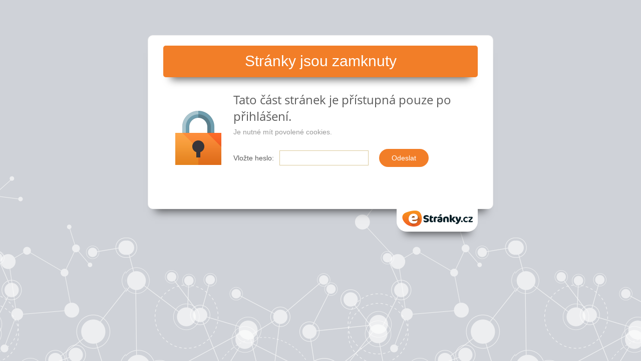

--- FILE ---
content_type: text/html; charset=UTF-8
request_url: https://www.pratelejirihovacka.cz/clanky/listarna/jak-pusobi-milost-mistra.html
body_size: 830
content:
<!DOCTYPE html PUBLIC "-//W3C//DTD XHTML 1.0 Transitional//EN" "http://www.w3.org/TR/xhtml1/DTD/xhtml1-transitional.dtd">
<html lang="cs" xml:lang="cs" xmlns="http://www.w3.org/1999/xhtml">
<head>
<meta http-equiv="Content-Type" content="text/html; charset=UTF-8" />
<title>Stránky jsou zamknuty</title>
<meta name="description" content="Stránky jsou zamknuty" />
<meta name="keywords" content="" />
<link rel="shortcut icon" href="https://www001.estranky.cz/resources/estranky.cz/global/img/favicon.ico" type="image/x-icon" />
<link href="https://s3a.estranky.cz/css/uig.css" rel="stylesheet" type="text/css" media="screen,projection" />
</head>
<body class="locked">

<div id="all">
  <h1>Stránky jsou zamknuty</h1>

  
  <div id="content">
    <div class="in">
      <h2>Tato část stránek <strong class="orange"></strong> je přístupná pouze po přihlášení.</h2>
      <p>Je nutné mít povolené cookies.</p>
      
      <form name="form1" id="form1" method="post" action="">
        <table>

          <tr>
            <th scope="row">Vložte heslo: </th>
            <td><input type="password" class="" name="password" /></td>
            <td><input value="Odeslat" name="submit" class="button" type="submit" /></td>
          </tr>
           
        </table>
      </form>
      
      <p></p>

      
    </div>
  </div>
  
  <hr />
  
  <div id="footer"><a href="https://www.estranky.cz/">eStranky.cz<span></span></a></div>
  
</div>
<!-- NO GEMIUS -->
</body>
</html>